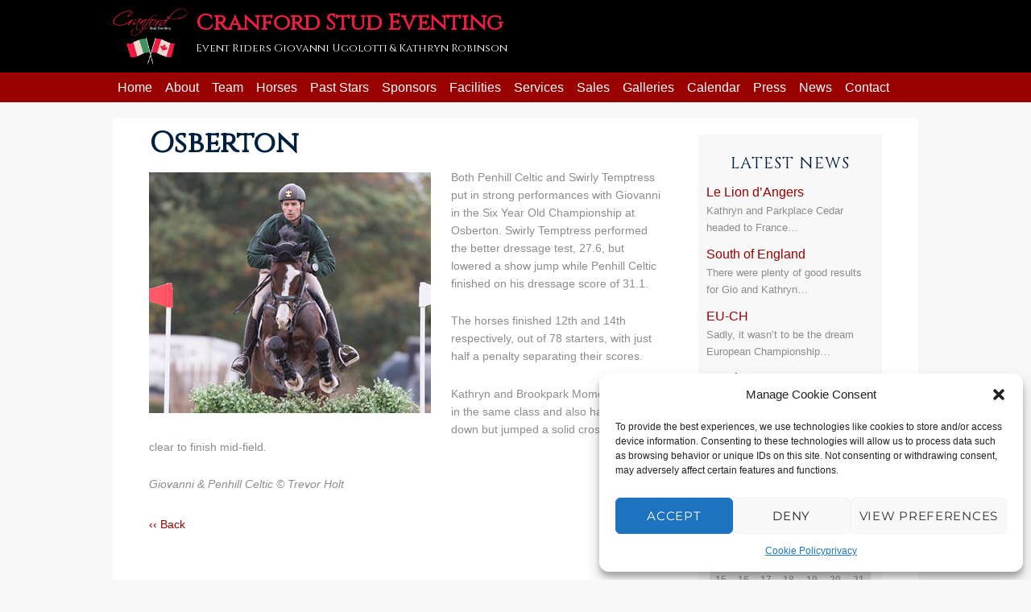

--- FILE ---
content_type: text/css
request_url: http://www.cranfordstudeventing.com/wp-content/themes/twentysixteen-Child/style.css?ver=20250415
body_size: 15241
content:
/*
Theme Name: 2016 Child
Theme URI: https://www.tipsandtricks-hq.com/wordpress-twenty-sixteen-2016-child-theme-simple-clean-design-8509
Author: the Tips and Tricks HQ
Author URI: https://www.tipsandtricks-hq.com
Template: twentysixteen
Description: This Twenty Sixteen child theme uses a very simple and clean design for the blog posts and pages.
Version: 1.1
License: GNU General Public License v2 or later
Tags: black, blue, gray, red, white, yellow, dark, light, one-column, two-columns, right-sidebar, fixed-layout, responsive-layout, accessibility-ready, custom-background, custom-colors, custom-header, custom-menu, editor-style, featured-images, flexible-header, microformats, post-formats, rtl-language-support, sticky-post, threaded-comments, translation-ready
Text Domain: twentysixteen
This theme, like WordPress, is licensed under the GPL.
Use it to make something cool, have fun, and share what you've learned with others.
*/

@import url('https://fonts.googleapis.com/css?family=Cinzel');

body {
	background: #f8f8f8;
	color: #8c8c8c;
    font-family: "Segoe UI",Arial,Helvetica,sans-serif;
    font-size: 14px;
    line-height: 22px;
}

body #content .post .entry-content {
    float: none;
    width: 100%;
}
body #content .post .entry-footer {
    display: none;
}

.site {
	margin: 0;
	background: #f8f8f8 ;
}

.site-main {
	margin-bottom: 3em;
}

.site-inner {
	max-width: 1000px;
	background: #ffffff;
    clear: both;
    margin: 20px auto 0;
}

body:not(.custom-background-image)::before, body:not(.custom-background-image)::after {
	height: 0;
}

#masthead {
	background:#000000;
	width: 100%;
}

.site-header {
	padding: 0;	
}
.site-header-main {
	/*background:url(images/header-bg-grad.png) repeat-y top right;*/
	margin: 0 auto;
	align-items: right;
}

.site-branding {
	margin: 10px auto !important;
    max-width: 1000px;
    width: 100%;
}

.site-branding, .site-header-menu, .header-image {
	margin:0;
}

.site-branding .site-title a {
    color: #ec1e42;
	font-family: Cinzel,Times New Roman,Times,serif;
}

.site-branding .site-description {
    color: #ffffff;
	font-family: Cinzel,Times New Roman,Times,serif;
}

.logo {
	float:left;
	max-height: 70px;
	margin-right: 10px;
}

.logo img {
	max-height: 70px;
	width: auto;
}

.menu {
	margin: 0 auto;
	width: 100%;
	float:left;	
}


.headerRight {
	float:right;
	margin-left:auto;
}

.HeaderWidget {
	text-align:right;
}

/* -- Navigation --*/

#site-header-menu {
	padding: 0 10px;
	margin: 0 auto;
	max-width:1000px;
}
.main-navigation a {
	font-family: "Segoe UI", "Trebuchet MS", Arial, sans-serif;
	color: #fff;
	font-size: 16px;
	padding: 0.5em;
}

.main-navigation ul {
    padding: 0;
}

.main-navigation ul ul {
    padding: 0;
	border-bottom: 8px solid #4b9942 !important;
}

.main-navigation .menu-item-has-children > a {
	padding-right: 0.75em;
}

.main-navigation .primary-menu > li {
	
}

.menu-item-has-children a::after, .social-navigation a::before, .dropdown-toggle::after, .bypostauthor > article .fn::after, .comment-reply-title small a::before, .pagination .prev::before, .pagination .next::before, .pagination .nav-links::before, .pagination .nav-links::after, .search-submit::before
 { display: none; }

.main-navigation ul ul li, .main-navigation ul ul::before {
	background:#001f3c;
}

.homepage .content-area {
	width:100% !important;
}

.homepage .entry-header { display: none; }

.main-navigation ul ul { border-bottom: none; }

.main-navigation ul ul li {
	border: none;
	border-bottom: 1px solid rgba(255, 255, 255, 0.1);
	padding:.5em ;
}

.main-navigation ul ul li a {
	padding:.5em ;
}
.homepage .content-area {
	width: 100%;
}


.modulewidget-upcoming_events-21009-title {
    background-color: none !important;
	background: none !important;
    border: none !important;
    border-radius: 0 !important;
    padding: 10px;
    width: 100% !important;
}


#event_tablewidget-upcoming_events-21009-title .pad {
	padding-bottom: 4px !important;
}

#dividerwidget-upcoming_events-21009-title {
	margin-bottom: 0;
}


.sidebar {
    background: #f8f8f8 ;
	padding: 10px;
	margin-top: 20px;
}

a {
    color: #990000 ;
}
/*** news widget ****/
.widget_listcategorypostswidget img {
    display: block;
    float: right;
    max-height: 80px;
    max-width: 120px;
    width: auto;
	margin-left: 5px;
	clear:both;
	margin-bottom:10px;
}

.widget_listcategorypostswidget ul {
	list-style: none;	
}

.widget_listcategorypostswidget li {
	clear: both;
	margin-bottom:10px;
}

#secondary .widget_listcategorypostswidget ul {
	margin: 0;
	padding: 0;	
}

.widget_listcategorypostswidget a:link {
	font-size: 16px;
}



.top_table { background-color: #990000 !important; }
#secondary #calendar_1 .calbg { background-color: #990000 !important; }
#secondary #calendar_1 .cala_day { background-color: #990000 !important; }
#afterbig1 .weekdays, #bigcalendar1 .weekdays, .calbottom_border { background-color: #c92121; color:#ffffff; }
.calbottom_border { color:#fff; }







/**** slider ****/
.rslides {
	max-width: 100% !important;
	max-height: 900px;
}

.rslides_container {
	margin-bottom: 15px;	
}


#logo-slider img {
box-shadow: none !important;
margin: 0 10px;
padding: 10px;
border: 1px solid #ededed;
max-width: 150px;
max-height: 150px;
}

.logoslider img { max-height:100px; }


/* ----- text ------ */

.entry-title {
	 font-family: "Cinzel",Georgia,"Times New Roman",Times,serif;
	 font-size: 36px;
	 color: #001f3c;
	 margin: 1em 0 .25em;
}
	 
h1, h2, h3, h4, h5, h6, h1 a, h2 a, h3 a, h4 a, h5 a, h6 a {
    color: #001f3c;
    font-family: "Cinzel",Georgia,"Times New Roman",Times,serif;
    font-weight: 400;
	clear: none;
}

h1 {
    font-size: 32px;
}

p {
	font-family: "Segoe UI",Arial,Helvetica,sans-serif;
}

ul {
	padding-left: 1.75em;
}

.entry-content h3, .entry-summary h3, .comment-content h3 {
	font-size: 1.2rem;
}

.post-navigation .post-title, .entry-title, .comments-title {
	word-break: none;
	hyphens: none;
}

.entry-content a, .entry-summary a, .taxonomy-description a, .logged-in-as a, .comment-content a, .pingback .comment-body > a, .textwidget a, .entry-footer a:hover, .site-info a:hover {
	box-shadow: none !important;
}


table {
	table-layout:auto;
}

.entry-title {
	margin: 0.25em 0;
}

.site-main > article {
    margin-bottom: 2em;
}

.articlesWrap .post-thumbnail {
	float:right;
	margin-left: 10px;
	max-width: 240px;
}

.articlesWrap  article {
	margin-bottom: 3em;
}

/* --- widgets ---*/

.widget {
	border-top: none;
	padding-top: 1em;
}

.widget .widget-title {
	color: #001f3c;
    font-family: "Cinzel",Georgia,"Times New Roman",Times,serif;
	font-size: 20px;
	text-align:center;
}

.textwidget .fa {
	font-size: 30px;
	color:#ffffff;
	margin-left:15px;
}

.HeaderWidget .widget { padding-top:10px; margin-bottom:20px; color:#ffffff; }

.HeaderWidget .textwidget li {
	display: inline;
}

.textwidget a { box-shadow:none; }

.homepage ul { padding-left: 0; margin-left: 0; }
.homepage-posts li {
	list-style: none;
	background: #f1f1f1;	
	padding: 10px;
	margin-bottom:10px;
	background-image:url(images/angled-corner.png);
	background-position: top right;
	background-repeat: no-repeat;
	min-height: 180px;
}

.pis-li p {
	margin-bottom: 0;
}

.pis-thumbnail {
	margin: 0 !important;	
}

.pis-title {
	color: #001f3c;
    font-family: "Cinzel",Georgia,"Times New Roman",Times,serif;
	font-size: 16px;
}

.pis-title a:link, .pis-title a:visited {
	color: #001f3c;
	text-decoration: none;
}

#panel-2-0-0-0 {
	margin-bottom: 0;
}

.countdown {
	margin: 0 auto;
	width: 350px !important;
}

.countdown .widget-title {
	color: #001f3c;
    font-family: "Cinzel",Georgia,"Times New Roman",Times,serif;
	font-size: 20px;
	text-align:center;
	margin-bottom: 0;
}

#main_countedown_widget_2 .time_left {
	background-color: #0e3d69 !important;
	color: #ffffff !important;
	font-family:"Segoe UI", "Trebuchet MS", Arial, sans-serif !important;
}

#main_countedown_widget_2 .time_description {
    color: #000000;
    font-family: "Cinzel",Georgia,"Times New Roman",Times,serif !important;
    font-size: 14px !important;
}


#ctf .ctf-item {
	padding: 5px;
}

.page-header {
	border-top: none;
	margin-bottom: 1em;
}

table, th, td {
    border: 0 none !important;
}

.pagination .page-numbers {
    display: inline-block;
    font-size: 14px;
}

.pagination .page-numbers {
	background: #ededed;
}

.pagination .prev, .pagination .next {
    padding: 5px 0 0;
    text-align: center;
    width: 80px;
	display:none;
}
.pagination::before, .pagination::after {
	display:none;
}

#calendar_1 {
	margin: 0 auto;	
}

/***************** homepage ********************/

.homepage .site-inner {
	margin-top: -200px;
	padding-top: 30px;	
}

.metaslider {
    max-width: 100% !important;
    position: relative;
    width: 100% !important;
    z-index: 0;
}


/*.metaslider .caption-wrap {
    background: white none repeat scroll 0 0 !important;
	bottom: 50% !important;
    color: #000 !important;
    display: block;
    left: 15% !important;
    line-height: 1.4em;
    margin: 0;
    opacity: 0.7;
    position: absolute !important;
    width: 40% !important;
	padding:30px;
	-webkit-transform: skew(-15deg); 
}*/

.metaslider .caption-wrap {
		top: 30%!important;
		left: 30%!important;
		position: absolute!important;
		width: 40% !important;
		background: none !important;
		opacity: .9 !important;
	}
.sliderTitle {
	height: auto;
	width: auto;
	float: left;
	position: relative;
	background: rgba(20,40,80,1);
	color: #ffffff;
	padding: 15px;
	margin-left: 10%;
	font-family: "Cinzel",Georgia,"Times New Roman",Times,serif;
	font-size: 40px;
}
.sliderTitle:after{
	content: '';
	width: 30%;
	height: 100%;
	position: absolute;
	background: inherit;
	z-index: -1;
	bottom: 0;
	transform-origin: top bottom;
	transform: skew(-15deg);
}
	.sliderTitle:before{
	background: inherit;
    bottom: 0;
    content: "";
    height: 100%;
    left: -10px;
    position: absolute;
    transform: skew(-15deg);
    width: 30px;
    z-index: -1;
}
	
.sliderText{
	height: auto;
	width: auto;
	float: left;
	position: relative;
	background: rgba(190,190,190,1);
	color: #ffffff;
	padding: 15px;
	font-family: "Cinzel",Georgia,"Times New Roman",Times,serif;
	font-size: 28px;
	line-height: 1.3em;
	width: 100%;
	clear:both;
}
.sliderText:after{
	content: '';
	width: 30%;
	height: 100%;
	position: absolute;
	background: inherit;
	z-index: -1;
	bottom: 0;
	transform-origin: top bottom;
	transform: skew(-15deg);
	right: -5%;
}
	.sliderText:before{
	background: inherit;
    bottom: 0;
    content: "";
    height: 100%;
    left: -10px;
    position: absolute;
    transform: skew(-15deg);
    width: 30px;
    z-index: -1;
}
	
	.sliderbutton{
	height: auto;
	width: auto;
	float: right;
	position: relative;
	background: rgba(20,40,80,1);
	color: #ffffff;
	padding: 15px;
	margin-right: 10%;
	clear: both;
	font-family: "Cinzel",Georgia,"Times New Roman",Times,serif;
	font-size: 36px;
}
	.sliderbutton:after{
	content: '';
	width: 30%;
	height: 100%;
	position: absolute;
	background: inherit;
	z-index: -1;
	bottom: 0;
	transform-origin: top bottom;
	transform: skew(-15deg);
}
	.sliderbutton:before{
	background: inherit;
    bottom: 0;
    content: "";
    height: 100%;
    left: -10px;
    position: absolute;
    transform: skew(-15deg);
    width: 30px;
    z-index: -1;
}

.sliderbutton a:link, .sliderbutton a:visited { color:#ffffff; } 

.ctct-form-wrapper {
	padding: 40px 10px 10px;
	background:url(images/newsletter-header.png) top left;
	background-repeat:no-repeat;
	background-color: #f1f1f1;	
}

.ctct-form-wrapper p {
	margin-bottom:0;
}

.ctct-form-wrapper sub, .ctct-form-wrapper hr { display: none; }

.ctct-form-description { width: 100%; }
.ctct-form-field-email { float:left; width: 60%; }
.ctct-form-field-submit { float: left; width:36%; }


/*--- widget ---*/
.widget { margin-bottom: 1em; }
.imagewdgt {
	position: relative;
}

.widget .widget-title {
    margin-bottom: 0.5em;
}

.imagewdgt .widget-title {
	height: auto;
	width: auto;
	float: right;
	position: absolute;
	background: rgba(20,40,80,1);
	color: #ffffff;
	padding: 5px 15px;
	margin: 0;
	font-family: "Cinzel",Georgia,"Times New Roman",Times,serif;
	font-size: 22px;
	text-align:center;
	font-weight:normal;
	bottom: 20px;
	left: 20px;
}
	.imagewdgt .widget-title:after{
	content: '';
	width: 10%;
	height: 100%;
	position: absolute;
	background: inherit;
	z-index: 1;
	bottom: 0;
	transform-origin: top bottom;
	transform: skew(-15deg);
}
/*	.imagewdgt .widget-title:before{
	background: inherit;
    bottom: 0;
    content: "";
    height: 100%;
    left: -10px;
    position: absolute;
    transform: skew(-15deg);
    width: 30px;
    z-index: -1;
} */



#bigcalendar1 {
width: 100% !important;
}


/*--- footer ---*/
#footer {
	background: #001f3c ;
}

.colophon {
	max-width:1000px;
	margin: 0 auto;
}

.agency p {
	text-align:center; 
	margin: 15px auto;
}

.colophon .panel-grid-cell .widget p, .colophon .panel-grid-cell .so-panel {margin-bottom: 0 !important; }
.colophon  .panel-grid-cell .so-panel::after { clear:none !important; }
.colophon .widget .widget-title { color: #4f83b3;  }

.colophon ul li {
    background: rgba(0, 0, 0, 0) url("images/arrow-white-right.png") no-repeat scroll 5px 7px / 5px 7px;
    padding: 0 0 0 20px;
}
.colophon ul li { list-style:none; }
.colophon ul li a:link, .colophon ul li a:visited { color: #ffffff; text-decoration:none; }
.colophon ul li a:hover { color: #007acc; }



/* ------- Responsive code here ------- */

@media only screen and (max-width:480px){
    body #content .post .entry-content {
        float: none;
        margin: 0 4%;
        width: auto;
    }
	
	.countdown {
		width: 300px !important;
	}
	
	.site-branding {
		float: none;
		margin: 0 auto !important;
		width: 320px !important;
	}
	.metaslider .caption-wrap {
		display: none !important;
	}
	
	.HeaderWidget { display:none; }
	.menu-toggle { color: #ffffff; }
	.headerRight { float: left;  margin-left: 20px; }
	.site-header-menu { margin: 0.875em 0; }
	
	.colophon { padding: 4% 7%; }
	
	.wp-post-image {
		width: 100%;
	}
}

@media only screen and (max-width:680px){
	.metaslider .caption-wrap {
		display: none !important;
	}
}

@media only screen and (max-width:768px){
	.metaslider .caption-wrap {
	 	top: 20% !important;
		width: 60% !important;
	}
	
	.menu-toggle { color: #ffffff; }
	
	.homepage .site-inner {
		margin-top:0;
		padding-top: 20px;	
	}

	.colophon .panel-grid-cell {
		width: 45% !important;
		float: left !important;
		padding: 0 5% !important;
	}

}

@media only screen and (max-width:930px){
	.entry-content { margin-right: 10%;
}

@media only screen and (max-width:1024px){
	.menu-toggle { color: #ffffff; }
	
	.homepage .site-inner {
		margin-top:-100px !important;
		padding-top: 20px;	
	}
	
	.metaslider .caption-wrap {
		top: 20%!important;
		left: 30%!important;
	}


}
@media screen and (min-device-width: 932px) and (max-device-width: 1400px) { 
	.metaslider .caption-wrap {
		top: 20%;
	}
	.homepage .site-inner {
		margin-top:-100px !important;
		padding-top: 20px;	
	}
}


@media only screen and (max-width:909px){
    body #content .post .entry-content {
        float: none;
        margin: 0 7.6923%;
        width: auto;
    }
}




